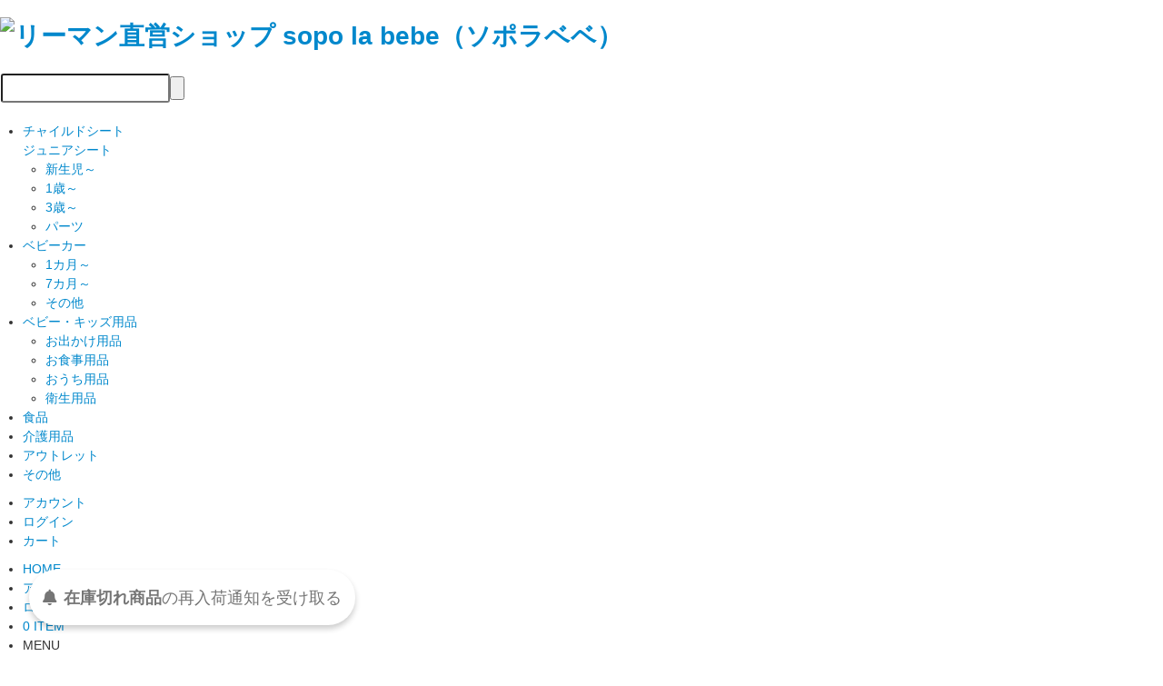

--- FILE ---
content_type: text/html; charset=EUC-JP
request_url: https://leaman-shop.com/?pid=158069529
body_size: 7712
content:
<!DOCTYPE html PUBLIC "-//W3C//DTD XHTML 1.0 Transitional//EN" "http://www.w3.org/TR/xhtml1/DTD/xhtml1-transitional.dtd">
<html xmlns:og="http://ogp.me/ns#" xmlns:fb="http://www.facebook.com/2008/fbml" xmlns:mixi="http://mixi-platform.com/ns#" xmlns="http://www.w3.org/1999/xhtml" xml:lang="ja" lang="ja" dir="ltr">
<head>
<meta http-equiv="content-type" content="text/html; charset=euc-jp" />
<meta http-equiv="X-UA-Compatible" content="IE=edge,chrome=1" />
<title>北海道 野菜フレーク（Lサイズ） - リーマン公式オンラインショップ &quot;sopo la bebe&quot; 本店</title>
<meta name="Keywords" content="北海道 野菜フレーク（Lサイズ）,leaman" />
<meta name="Description" content="北海道の新鮮な野菜をゆでて裏ごしし、 乾燥させたもの。触るとサラサラしていて、 水やお湯にすぐに溶けます。加熱してあるので、もちろんそのまま食べられます。特にかぼちゃは硬い皮をきったり皮をむいたりする手間がいらず、便利です。" />
<meta name="Author" content="" />
<meta name="Copyright" content="GMOペパボ" />
<meta http-equiv="content-style-type" content="text/css" />
<meta http-equiv="content-script-type" content="text/javascript" />
<link rel="stylesheet" href="https://leaman-shop.com/css/framework/colormekit.css" type="text/css" />
<link rel="stylesheet" href="https://leaman-shop.com/css/framework/colormekit-responsive.css" type="text/css" />
<link rel="stylesheet" href="https://img07.shop-pro.jp/PA01441/029/css/3/index.css?cmsp_timestamp=20250918141953" type="text/css" />

<link rel="alternate" type="application/rss+xml" title="rss" href="https://leaman-shop.com/?mode=rss" />
<link rel="shortcut icon" href="https://img07.shop-pro.jp/PA01441/029/favicon.ico?cmsp_timestamp=20240309182852" />
<script type="text/javascript" src="//ajax.googleapis.com/ajax/libs/jquery/1.7.2/jquery.min.js" ></script>
<meta property="og:title" content="北海道 野菜フレーク（Lサイズ） - リーマン公式オンラインショップ &quot;sopo la bebe&quot; 本店" />
<meta property="og:description" content="北海道の新鮮な野菜をゆでて裏ごしし、 乾燥させたもの。触るとサラサラしていて、 水やお湯にすぐに溶けます。加熱してあるので、もちろんそのまま食べられます。特にかぼちゃは硬い皮をきったり皮をむいたりする手間がいらず、便利です。" />
<meta property="og:url" content="https://leaman-shop.com?pid=158069529" />
<meta property="og:site_name" content="リーマン公式オンラインショップ "sopo la bebe" 本店" />
<meta property="og:image" content="https://img07.shop-pro.jp/PA01441/029/product/158069529.jpg?cmsp_timestamp=20210312190603"/>
<meta name="viewport" content="width=device-width, initial-scale=1, minimum-scale=1, maximum-scale=1, user-scalable=no">
<!-- Global site tag (gtag.js) - Google Analytics -->
<script async src="https://www.googletagmanager.com/gtag/js?id=UA-4539361-3"></script>
<script>
  window.dataLayer = window.dataLayer || [];
  function gtag(){dataLayer.push(arguments);}
  gtag('js', new Date());

  gtag('config', 'UA-4539361-3');
</script>
<link rel="stylesheet" href="https://leaman.littlestar.jp/template/css/cmn.css">
<link rel="stylesheet" href="https://leaman.littlestar.jp/template/css/base.css">
<link rel="stylesheet" href="https://leaman.littlestar.jp/template/css/index.css">
<link rel="stylesheet" href="https://leaman.littlestar.jp/template/css/search.css">
<link rel="stylesheet" href="https://cdnjs.cloudflare.com/ajax/libs/font-awesome/4.7.0/css/font-awesome.css">

<script src="https://leaman.littlestar.jp/template/js/jquery.js"></script>
<script src="https://leaman.littlestar.jp/template/js/jquery.matchHeight.js"></script>
<script src="https://leaman.littlestar.jp/template/js/common.js"></script>

<link rel="stylesheet" href="https://leaman.littlestar.jp/template/js/swiper/swiper.css">
<script src="https://leaman.littlestar.jp/template/js/swiper/swiper-bundle.js"></script>
<meta name="facebook-domain-verification" content="kgfa79xi824lk586da1e647jdw4p6c" />
<script>
  var Colorme = {"page":"product","shop":{"account_id":"PA01441029","title":"\u30ea\u30fc\u30de\u30f3\u516c\u5f0f\u30aa\u30f3\u30e9\u30a4\u30f3\u30b7\u30e7\u30c3\u30d7 \"sopo la bebe\" \u672c\u5e97"},"basket":{"total_price":0,"items":[]},"customer":{"id":null},"inventory_control":"option","product":{"shop_uid":"PA01441029","id":158069529,"name":"\u5317\u6d77\u9053 \u91ce\u83dc\u30d5\u30ec\u30fc\u30af\uff08L\u30b5\u30a4\u30ba\uff09","model_number":"","stock_num":0,"sales_price":1050,"sales_price_including_tax":1050,"variants":[{"id":1,"option1_value":"\u3068\u3046\u304d\u3073\uff08130g\uff09","option2_value":"","title":"\u3068\u3046\u304d\u3073\uff08130g\uff09","model_number":"tokibi_130","stock_num":0,"option_price":1050,"option_price_including_tax":1050,"option_members_price":1050,"option_members_price_including_tax":1050},{"id":2,"option1_value":"\u3058\u3083\u304c\u3044\u3082\uff08190g\uff09","option2_value":"","title":"\u3058\u3083\u304c\u3044\u3082\uff08190g\uff09","model_number":"jaga_190","stock_num":0,"option_price":1050,"option_price_including_tax":1050,"option_members_price":1050,"option_members_price_including_tax":1050},{"id":3,"option1_value":"\u304b\u307c\u3061\u3083\uff08130g\uff09","option2_value":"","title":"\u304b\u307c\u3061\u3083\uff08130g\uff09","model_number":"kabocha_130","stock_num":0,"option_price":1050,"option_price_including_tax":1050,"option_members_price":1050,"option_members_price_including_tax":1050},{"id":4,"option1_value":"\u306b\u3093\u3058\u3093\uff08100g\uff09","option2_value":"","title":"\u306b\u3093\u3058\u3093\uff08100g\uff09","model_number":"ninjin_100","stock_num":0,"option_price":1050,"option_price_including_tax":1050,"option_members_price":1050,"option_members_price_including_tax":1050}],"category":{"id_big":2704017,"id_small":0},"groups":[],"members_price":1050,"members_price_including_tax":1050}};

  (function() {
    function insertScriptTags() {
      var scriptTagDetails = [{"src":"https:\/\/d.rcmd.jp\/leaman-shop.com\/item\/recommend.js","integrity":null},{"src":"https:\/\/back-in-stock-assets.colorme.app\/widget.js","integrity":null},{"src":"https:\/\/welcome-coupon.colorme.app\/js\/coupon.js?account_id=PA01441029","integrity":null},{"src":"https:\/\/d.rcmd.jp\/leaman-shop.com\/item\/colorme.js","integrity":null}];
      var entry = document.getElementsByTagName('script')[0];

      scriptTagDetails.forEach(function(tagDetail) {
        var script = document.createElement('script');

        script.type = 'text/javascript';
        script.src = tagDetail.src;
        script.async = true;

        if( tagDetail.integrity ) {
          script.integrity = tagDetail.integrity;
          script.setAttribute('crossorigin', 'anonymous');
        }

        entry.parentNode.insertBefore(script, entry);
      })
    }

    window.addEventListener('load', insertScriptTags, false);
  })();
</script>

<script async src="https://www.googletagmanager.com/gtag/js?id=G-5HF5W6R3H2"></script>
<script>
  window.dataLayer = window.dataLayer || [];
  function gtag(){dataLayer.push(arguments);}
  gtag('js', new Date());
  
      gtag('config', 'G-5HF5W6R3H2', (function() {
      var config = {};
      if (Colorme && Colorme.customer && Colorme.customer.id != null) {
        config.user_id = Colorme.customer.id;
      }
      return config;
    })());
  
  </script><script type="text/javascript">
  document.addEventListener("DOMContentLoaded", function() {
    gtag("event", "view_item", {
      currency: "JPY",
      value: Colorme.product.sales_price_including_tax,
      items: [
        {
          item_id: Colorme.product.id,
          item_name: Colorme.product.name
        }
      ]
    });
  });
</script></head>
<body>
<meta name="colorme-acc-payload" content="?st=1&pt=10029&ut=158069529&at=PA01441029&v=20251228211747&re=&cn=50379f8aee233e9ce992697865b97178" width="1" height="1" alt="" /><script>!function(){"use strict";Array.prototype.slice.call(document.getElementsByTagName("script")).filter((function(t){return t.src&&t.src.match(new RegExp("dist/acc-track.js$"))})).forEach((function(t){return document.body.removeChild(t)})),function t(c){var r=arguments.length>1&&void 0!==arguments[1]?arguments[1]:0;if(!(r>=c.length)){var e=document.createElement("script");e.onerror=function(){return t(c,r+1)},e.src="https://"+c[r]+"/dist/acc-track.js?rev=3",document.body.appendChild(e)}}(["acclog001.shop-pro.jp","acclog002.shop-pro.jp"])}();</script><div id="cover"> 

<header id="head">
<div class="wrapper">
<h1><a href="./"><img src="https://leaman.littlestar.jp/template/images/cmn-images/logo.png" alt="リーマン直営ショップ sopo la bebe（ソポラベベ）" class="img-max"></a></h1>
<div id="search-box" class="sp-none">
<table>
<tr>
<td>
<form id="form01" role="search" action="https://leaman-shop.com/" method="GET">
<input type="hidden" name="mode" value="srh" />
<input type="text" name="keyword" id="input01" placeholder=""><input id="submit01" type="submit" value="">
</form>
</td>
</tr>
</table>
</div>
</div>
</header>

<nav id="gnav" class="sp-none">
<div class="wrapper">
<div id="gnav01">
<ul>
<li><a href="./?mode=cate&csid=0&cbid=2565565">チャイルドシート<br>ジュニアシート</a>
<ul class="child">
<li><a href="./?mode=cate&csid=1&cbid=2565565">新生児～</a></li>
<li><a href="./?mode=cate&csid=2&cbid=2565565">1歳～</a></li>
<li><a href="./?mode=cate&csid=3&cbid=2565565">3歳～</a></li>
<li><a href="./?mode=cate&csid=5&cbid=2565565">パーツ</a></li>
</ul>
</li>
<li><a href="./?mode=cate&csid=0&cbid=2704006">ベビーカー</a>
<ul class="child">
<li><a href="./?mode=cate&csid=1&cbid=2704006">1カ月～</a></li>
<li><a href="./?mode=cate&csid=2&cbid=2704006">7カ月～</a></li>
<li><a href="./?mode=cate&csid=3&cbid=2704006">その他</a></li>
</ul>
</li>
<li><a href="./?mode=cate&csid=0&cbid=2565567">ベビー・キッズ用品</a>
<ul class="child">
<li><a href="./?mode=cate&csid=1&cbid=2565567">お出かけ用品</a></li>
<li><a href="./?mode=cate&csid=2&cbid=2565567">お食事用品</a></li>
<li><a href="./?mode=cate&csid=3&cbid=2565567">おうち用品</a></li>
<li><a href="./?mode=cate&csid=4&cbid=2565567">衛生用品</a></li>
</ul>
</li>
<li><a href="./?mode=cate&csid=0&cbid=2704017">食品</a></li>
<li><a href="./?mode=cate&csid=0&cbid=2704018">介護用品</a></li>
<li><a href="./?mode=cate&csid=0&cbid=2565569">アウトレット</a></li>
<li><a href="./?mode=cate&csid=0&cbid=2704019">その他</a></li>
</ul>
</div>
<div id="gnav02">
<ul>
<li class="btn01"><a href="https://leaman-shop.com/customer/signup/new">アカウント</a></li>
<li class="btn02"><a href="https://leaman-shop.com/?mode=login&shop_back_url=https%3A%2F%2Fleaman-shop.com%2F">ログイン</a></li>
<li class="btn03"><a href="https://leaman-shop.com/cart/proxy/basket?shop_id=PA01441029&shop_domain=leaman-shop.com">カート</a></li>
</ul>
</div>
</div>
</nav>

<nav id="hnav" class="sp-only">
<ul class="deco01">
<li class="icon00"><a href="./" class="fade"><span>HOME</span></a></li>
<li class="icon01"><a href="https://leaman-shop.com/customer/signup/new"><span>アカウント</span></a></li>
<li class="icon02"><a href="https://leaman-shop.com/?mode=login&shop_back_url=https%3A%2F%2Fleaman-shop.com%2F"><span>ログイン</span></a></li>
<li class="icon03"><a href="https://leaman-shop.com/cart/proxy/basket?shop_id=PA01441029&shop_domain=leaman-shop.com" class="fade"><span>0 ITEM</span></a></li>
<li class="panel-btn icon05"><span class="open01">MENU</span></li>
</ul>
</nav>

<div class="sp-only">
<nav id="sp-nav">
<div class="panel-btn icon06"><span class="close01">CLOSE</span></div>
<ul>
<li><a href="./?mode=cate&csid=0&cbid=2565565">チャイルドシート<br>ジュニアシート</a></li>
<li><a href="./?mode=cate&csid=0&cbid=2704006">ベビーカー</a></li>
<li><a href="./?mode=cate&csid=0&cbid=2565567">ベビー・キッズ用品</a></li>
<li><a href="./?mode=cate&csid=0&cbid=2704017">食品</a></li>
<li><a href="./?mode=cate&csid=0&cbid=2704018">介護用品</a></li>
<li><a href="./?mode=cate&csid=0&cbid=2565569">アウトレット</a></li>
<li><a href="./?mode=cate&csid=0&cbid=2704019">その他</a></li>
</ul>
<div id="search-box2">
<table>
<tr>
<td>
<form id="form02" role="search" action="https://leaman-shop.com/" method="GET">
<input type="hidden" name="mode" value="srh" />
<input type="text" name="keyword" id="input02" placeholder=""><input id="submit02" type="submit" value="">
</form>
</td>
</tr>
</table>
</div>
</nav>
</div>



<div class="cmn-box02">
<div class="wrapper">
<div class="breadcrumbs-box2">
<ul>
<li><a href="./">ホーム</a></li>
<li>&nbsp;&gt;&nbsp;<a href="?mode=cate&cbid=2704017&csid=0">食品</a></li>
<li>&nbsp;&gt;&nbsp;北海道 野菜フレーク（Lサイズ）</li>
</ul>
</div>
</div>
</div>








<section id="item-box">
<div class="cmn-box02">
<div class="wrapper">
<form name="product_form" method="post" action="https://leaman-shop.com/cart/proxy/basket/items/add">

<div class="float-l fadein">

<div class="b-img-box ImgMain">
<div class="img-box01"><img src="https://img07.shop-pro.jp/PA01441/029/product/158069529.jpg?cmsp_timestamp=20210312190603" alt="北海道 野菜フレーク（Lサイズ）" /></div>
</div>

<div class="s-img-box">
<ul class="ImgThumbs">
<li>
<div class="img-box01"><img src="https://img07.shop-pro.jp/PA01441/029/product/158069529.jpg?cmsp_timestamp=20210312190603" ></div>
</li>
<li>
<div class="img-box01"><img src="https://img07.shop-pro.jp/PA01441/029/product/158069529_o1.jpg?cmsp_timestamp=20210312190603" ></div>
</li>
<li>
<div class="img-box01"><img src="https://img07.shop-pro.jp/PA01441/029/product/158069529_o2.jpg?cmsp_timestamp=20210312190603" ></div>
</li>
<li>
<div class="img-box01"><img src="https://img07.shop-pro.jp/PA01441/029/product/158069529_o3.jpg?cmsp_timestamp=20210312190603" ></div>
</li>
<li>
<div class="img-box01"><img src="https://img07.shop-pro.jp/PA01441/029/product/158069529_o4.jpg?cmsp_timestamp=20210312190603" ></div>
</li>
<li>
<div class="img-box01"><img src="https://img07.shop-pro.jp/PA01441/029/product/158069529_o5.jpg?cmsp_timestamp=20210312190603" ></div>
</li>
<li>
<div class="img-box01"><img src="https://img07.shop-pro.jp/PA01441/029/product/158069529_o6.jpg?cmsp_timestamp=20210312190603" ></div>
</li>
<li>
<div class="img-box01"><img src="https://img07.shop-pro.jp/PA01441/029/product/158069529_o7.jpg?cmsp_timestamp=20210312193044" ></div>
</li>
</ul>
</div>

</div>
<div class="float-r fadein">
<h1 class="item-name">北海道 野菜フレーク（Lサイズ）</h1>
<p class="item-txt"></p>
<table class="item-table">
<tr><th>販売価格</th><td>
1,050円(税込)
</td></tr>

<tr>
<th>在庫状況</th>
<td>在庫 0 売切れ中 <br>＜<a href="javascript:gf_OpenNewWindow('?mode=opt&pid=158069529','option','width=600:height=500');">バリエーション別在庫状況</a>＞</td>
</tr>

<tr class="product_order_form">
<th>種類</th>
<td>
<select name="option1">
<option label="とうきび（130g）" value="77124911,0">とうきび（130g）</option>
<option label="じゃがいも（190g）" value="77124911,1">じゃがいも（190g）</option>
<option label="かぼちゃ（130g）" value="77124911,2">かぼちゃ（130g）</option>
<option label="にんじん（100g）" value="77124911,3">にんじん（100g）</option>

</select>
</td>
</tr>

<tr><th>個数</th><td>
<input type="text" name="product_num" value="1" class="init-list__detail-num" />
<ul class="init-list__detail-updw unstyled">
<li><a href="javascript:f_change_num2(document.product_form.product_num,'1',1,null);"></a></li>
<li><a href="javascript:f_change_num2(document.product_form.product_num,'0',1,null);"></a></li>
</ul>
<span class="init-list__detail-unit"></span>
</td></tr>
</table>
<input type="hidden" name="user_hash" value="fa2f4beaf1a8abaaac340bbbedaea687"><input type="hidden" name="members_hash" value="fa2f4beaf1a8abaaac340bbbedaea687"><input type="hidden" name="shop_id" value="PA01441029"><input type="hidden" name="product_id" value="158069529"><input type="hidden" name="members_id" value=""><input type="hidden" name="back_url" value="https://leaman-shop.com/?pid=158069529"><input type="hidden" name="reference_token" value="1cf12716414c4f25854ee483baef8f08"><input type="hidden" name="shop_domain" value="leaman-shop.com">
<button type="submit" class="btn btn-primary btn__addcart btn-block"><span class="txt--lg">カートに入れる</span></button>
<div class="cmn-btn02"><a href="https://leaman.shop-pro.jp/customer/products/158069529/inquiries/new">この商品について問い合わせる</a></div>
</div>
</form>
</div>
</div>


</section>

<section id="detail-box">
<div class="wrapper">

<div class="review">

<ul class="more">
  <li><a href="https://leaman-shop.com/customer/products/158069529/reviews/new">レビューを書く</a></li>
  <li><a href="https://leaman-shop.com/customer/products/158069529/reviews">レビューを見る</a></li>
</ul>
</div>




<div class="cmn-box02">

<div align="center"><br />
<div style="width:100%; max-width:900px;"><br />
<img src="https://leaman.co.jp/lineup/lmos/vege-flake/image.jpg" width="100%"><br />
<div style="text-align:left;"><br />
北海道の新鮮な野菜をゆでて裏ごしし、 乾燥させたもの。<br />
触るとサラサラしていて、 水やお湯にすぐに溶けます。<br />
加熱してあるので、もちろんそのまま食べられます。<br />
特にかぼちゃは硬い皮をきったり皮をむいたりする手間がいらず、便利です。<br />
<br />
添加物・着色料などは一切使用していないので、どなたでお安心してお召し上がりいただけます。<br />
<br />
離乳食の他、普段のお料理、お菓子作り、介護食、非常用の保存食などに。<br />
<br />
かぼちゃ、じゃがいも、にんじん、とうもろこしの4種類をご用意いたしました。<br />
<br />
<br />
【内容量】<br />
<ul><br />
<li>かぼちゃフレーク：130ｇ</li><br />
<li>とうきびフレーク：130g</li><br />
<li>にんじんフレーク：100g</li><br />
<li>じゃがいもフレーク：260ｇ</li><br />
</ul><br />
<br />
</div><br />
<br />
<br />
<div style="position: relative; padding-bottom: 56.25%;"><br />
  <iframe   style="position: absolute; top: 0; left: 0; width: 100%; height: 100%;" src="https://www.youtube.com/embed/0uMkKebo0Bc"     frameborder="0"     allow="autoplay;     encrypted-media"     allowfullscreen></iframe></div><img src="https://leaman.co.jp/lineup/lmos/vege-flake/yasai8.jpg" width="100%"><br />
<img src="https://leaman.co.jp/lineup/lmos/vege-flake/yasai13.jpg" width="100%"><br />
<img src="https://leaman.co.jp/lineup/lmos/vege-flake/yasai14.jpg" width="100%"><br />
<img src="https://leaman.co.jp/lineup/lmos/vege-flake/yasai15.jpg" width="100%"><br />
<img src="https://leaman.co.jp/lineup/lmos/vege-flake/yasai16.jpg" width="100%"><br />
<br />
<div style="border: solid 2px #f3f3f3;border-radius: 5px; padding:30px; background-color:#f5f5f5;"><a href="https://leaman.co.jp/lineup/lmos/vege-flake/recipe.pdf" target="_blank"><img src="https://leaman.co.jp/lineup/lmos/common/dl_orange.png" width="50px" style="margin-bottom:30px;"></a><br />
<a href="https://leaman.co.jp/lineup/lmos/vege-flake/recipe.pdf" target="_blank">野菜フレークのレシピ集（PDFファイル）をダウンロードする</a></div><br />
<br />
</div><br />
</div>


  
    

</div>
</div>
</section>

<section id="content">
<ul class="tiles-box">
<li class="content01 fadein">
<a href="./?tid=2&mode=f1">
<h3 class="font02">ALL FOR SAFETY</h3>
<p class="txt font01">リーマンのものづくり</p>
</a>
</li>
<li class="content02 fadein">
<a href="./?tid=2&mode=f2">
<h3 class="font02">SUPPORT</h3>
<p class="txt font01">サポート</p>
</a>
</li>
<li class="content03 fadein">
<a href="https://www.leaman-blog.jp/" target="_blank">
<h3 class="font02">BLOG</h3>
<p class="txt font01">中の人ブログ</p>
</a>
</li>
</ul>
</section>

<footer id="foot">
<div class="wrapper">
<div class="float-l">
<h2><img src="https://leaman.littlestar.jp/template/images/cmn-images/foot-logo.png" class="img-max"></h2>
<h3 class="font01">リーマン直営ショップ sopo la bebe（ソポラベベ）です。</h3>
<p class="mb10">sopo la bebeは、自社製品であるチャイルドシート・ジュニアシートを中心として“safety×useful×fun!” をテーマに、ベビー・キッズ用品を幅広く取り扱っています。</p>

<p class="mb50">“安全”を大前提とした、“便利で楽しい”アイテムを厳選し、ハッピーな育児ライフをご提案いたします。</p>
<h4>リーマン直営ショップ sopo la bebe（ソポラベベ）</h4>
<table class="table01">
<tr><th>営業時間</th><td>9:00～17:00</td></tr>
<tr><th>住所</th><td>〒496-0911<br>愛知県愛西市西保町南川原68-1</td></tr>
<tr><th>TEL</th><td>0567-27-0165</td></tr>
<tr><th>メール</th><td><a href="mailto:info@leaman-shop.co">ec-leaman@nakabayashi.co.jp</a></td></tr>
</table>
<table class="table02">
<tr><th>ブランドサイト</th><td><a href="https://leaman.jp/" target="_blank">https://leaman.jp/</a></td></tr>
</table>
<p class="sns">
<!--<a href="https://twitter.com/leaman_official" target="_blank"><i class="fa fa-twitter" aria-hidden="true"></i> Twitter</a>
<a href="https://www.instagram.com/leaman_shop/" target="_blank"><i class="fab fa-instagram"></i> Instagram</a>
<a href="https://www.leaman-blog.jp/" target="_blank"><i class="fa fa-book" aria-hidden="true"></i> Blog</a>
--></p>
</div>
<div class="float-r">
<h3>営業日カレンダー</h3>
<div id="calen">
<div class="box">
<table class="tbl_calendar">
    <caption>2025年12月</caption>
    <tr>
        <th class="sun">日</th>
        <th>月</th>
        <th>火</th>
        <th>水</th>
        <th>木</th>
        <th>金</th>
        <th class="sat">土</th>
    </tr>
    <tr>
<td></td>
<td class="mon">1</td>
<td class="tue">2</td>
<td class="wed">3</td>
<td class="thu">4</td>
<td class="fri">5</td>
<td class="sat" style="background-color: #6495ed; color: #FFFFFF;">6</td>
</tr>
<tr>
<td class="sun" style="background-color: #6495ed; color: #FFFFFF;">7</td>
<td class="mon">8</td>
<td class="tue">9</td>
<td class="wed">10</td>
<td class="thu">11</td>
<td class="fri">12</td>
<td class="sat" style="background-color: #6495ed; color: #FFFFFF;">13</td>
</tr>
<tr>
<td class="sun" style="background-color: #6495ed; color: #FFFFFF;">14</td>
<td class="mon">15</td>
<td class="tue">16</td>
<td class="wed">17</td>
<td class="thu">18</td>
<td class="fri">19</td>
<td class="sat" style="background-color: #6495ed; color: #FFFFFF;">20</td>
</tr>
<tr>
<td class="sun" style="background-color: #6495ed; color: #FFFFFF;">21</td>
<td class="mon">22</td>
<td class="tue">23</td>
<td class="wed">24</td>
<td class="thu" style="background-color: #6495ed; color: #FFFFFF;">25</td>
<td class="fri" style="background-color: #6495ed; color: #FFFFFF;">26</td>
<td class="sat" style="background-color: #6495ed; color: #FFFFFF;">27</td>
</tr>
<tr>
<td class="sun" style="background-color: #6495ed; color: #FFFFFF;">28</td>
<td class="mon" style="background-color: #6495ed; color: #FFFFFF;">29</td>
<td class="tue" style="background-color: #6495ed; color: #FFFFFF;">30</td>
<td class="wed" style="background-color: #6495ed; color: #FFFFFF;">31</td>
<td></td>
<td></td>
<td></td>
</tr>
</table><table class="tbl_calendar">
    <caption>2026年1月</caption>
    <tr>
        <th class="sun">日</th>
        <th>月</th>
        <th>火</th>
        <th>水</th>
        <th>木</th>
        <th>金</th>
        <th class="sat">土</th>
    </tr>
    <tr>
<td></td>
<td></td>
<td></td>
<td></td>
<td class="thu holiday" style="background-color: #6495ed; color: #FFFFFF;">1</td>
<td class="fri" style="background-color: #6495ed; color: #FFFFFF;">2</td>
<td class="sat" style="background-color: #6495ed; color: #FFFFFF;">3</td>
</tr>
<tr>
<td class="sun" style="background-color: #6495ed; color: #FFFFFF;">4</td>
<td class="mon">5</td>
<td class="tue">6</td>
<td class="wed">7</td>
<td class="thu">8</td>
<td class="fri">9</td>
<td class="sat" style="background-color: #6495ed; color: #FFFFFF;">10</td>
</tr>
<tr>
<td class="sun" style="background-color: #6495ed; color: #FFFFFF;">11</td>
<td class="mon holiday" style="background-color: #6495ed; color: #FFFFFF;">12</td>
<td class="tue">13</td>
<td class="wed">14</td>
<td class="thu">15</td>
<td class="fri">16</td>
<td class="sat" style="background-color: #6495ed; color: #FFFFFF;">17</td>
</tr>
<tr>
<td class="sun" style="background-color: #6495ed; color: #FFFFFF;">18</td>
<td class="mon">19</td>
<td class="tue">20</td>
<td class="wed">21</td>
<td class="thu">22</td>
<td class="fri">23</td>
<td class="sat" style="background-color: #6495ed; color: #FFFFFF;">24</td>
</tr>
<tr>
<td class="sun" style="background-color: #6495ed; color: #FFFFFF;">25</td>
<td class="mon">26</td>
<td class="tue">27</td>
<td class="wed">28</td>
<td class="thu">29</td>
<td class="fri">30</td>
<td class="sat" style="background-color: #6495ed; color: #FFFFFF;">31</td>
</tr>
</table>
<div style="text-align:left;">
<span style="color:#6495ed;">■</span><span style="color:#ffffff;">は休業日のため、出荷業務およびお問い合わせへのご対応は行なっておりません。営業日午前9時までのご注文分を翌営業日に出荷いたします（決済がお済みでない場合を除きます）。<br>
<br>
（例）・月曜日の午前8時にご注文　→火曜日出荷<br>
　　　・月曜日の午後1時にご注文　→水曜日出荷<br>
　　　・金曜日の午前10時にご注文　→翌週火曜日出荷<br>
<br>
<p style="color:#ffd700; font-weight:bold;">※冬季休業につきまして<br>連休前最終出荷は、12月24日（水）午前8時までのご注文（決済完了）分です。<br>
それ以降のご注文分は、2026年1月5日（月）以降、順次発送いたします。
</p><br>
<br>

</span></div>
</div>
</div>
</div>
</div>
<nav id="fnav">
<ul>
<li><a href="./">ホーム</a></li>
<li><a href="https://leaman.shop-pro.jp/customer/inquiries/new">お問い合わせ</a></li>
<li><a href="https://leaman-shop.com/?mode=sk">特定商取引法に基づく表記</a></li>
<li><a href="https://leaman-shop.com/?mode=privacy">プライバシーポリシー</a></li>
<li><a href="./?mode=sk#payment">お買い物ガイド</a></li>
</ul>
</nav>
<p class="copy font01">&#169;NAKABAYASHI all rights reserved</p>
</footer>
</div><script type="text/javascript" src="https://leaman-shop.com/js/cart.js" ></script>
<script type="text/javascript" src="https://leaman-shop.com/js/async_cart_in.js" ></script>
<script type="text/javascript" src="https://leaman-shop.com/js/product_stock.js" ></script>
<script type="text/javascript" src="https://leaman-shop.com/js/js.cookie.js" ></script>
<script type="text/javascript" src="https://leaman-shop.com/js/favorite_button.js" ></script>
</body></html>